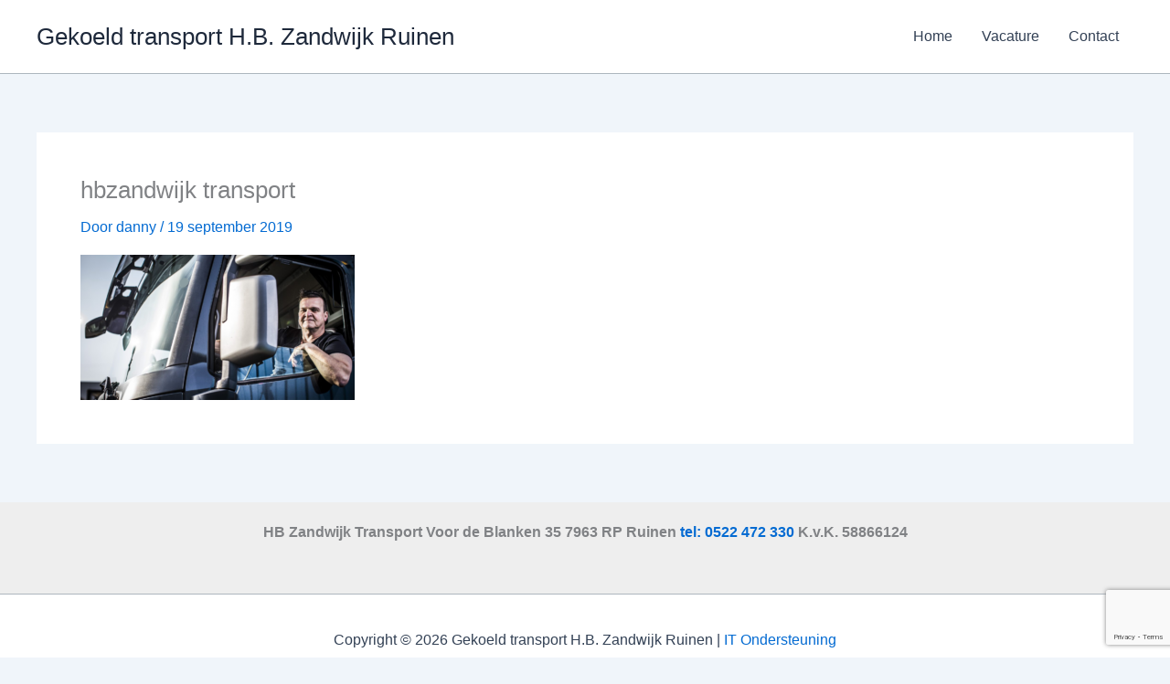

--- FILE ---
content_type: text/html; charset=utf-8
request_url: https://www.google.com/recaptcha/api2/anchor?ar=1&k=6LenV7kUAAAAACdlpZwDM9butjFl3xIhalqIp7Lj&co=aHR0cHM6Ly93d3cuaGJ6YW5kd2lqay5ubDo0NDM.&hl=en&v=PoyoqOPhxBO7pBk68S4YbpHZ&size=invisible&anchor-ms=20000&execute-ms=30000&cb=eqvh2tr3g04
body_size: 48618
content:
<!DOCTYPE HTML><html dir="ltr" lang="en"><head><meta http-equiv="Content-Type" content="text/html; charset=UTF-8">
<meta http-equiv="X-UA-Compatible" content="IE=edge">
<title>reCAPTCHA</title>
<style type="text/css">
/* cyrillic-ext */
@font-face {
  font-family: 'Roboto';
  font-style: normal;
  font-weight: 400;
  font-stretch: 100%;
  src: url(//fonts.gstatic.com/s/roboto/v48/KFO7CnqEu92Fr1ME7kSn66aGLdTylUAMa3GUBHMdazTgWw.woff2) format('woff2');
  unicode-range: U+0460-052F, U+1C80-1C8A, U+20B4, U+2DE0-2DFF, U+A640-A69F, U+FE2E-FE2F;
}
/* cyrillic */
@font-face {
  font-family: 'Roboto';
  font-style: normal;
  font-weight: 400;
  font-stretch: 100%;
  src: url(//fonts.gstatic.com/s/roboto/v48/KFO7CnqEu92Fr1ME7kSn66aGLdTylUAMa3iUBHMdazTgWw.woff2) format('woff2');
  unicode-range: U+0301, U+0400-045F, U+0490-0491, U+04B0-04B1, U+2116;
}
/* greek-ext */
@font-face {
  font-family: 'Roboto';
  font-style: normal;
  font-weight: 400;
  font-stretch: 100%;
  src: url(//fonts.gstatic.com/s/roboto/v48/KFO7CnqEu92Fr1ME7kSn66aGLdTylUAMa3CUBHMdazTgWw.woff2) format('woff2');
  unicode-range: U+1F00-1FFF;
}
/* greek */
@font-face {
  font-family: 'Roboto';
  font-style: normal;
  font-weight: 400;
  font-stretch: 100%;
  src: url(//fonts.gstatic.com/s/roboto/v48/KFO7CnqEu92Fr1ME7kSn66aGLdTylUAMa3-UBHMdazTgWw.woff2) format('woff2');
  unicode-range: U+0370-0377, U+037A-037F, U+0384-038A, U+038C, U+038E-03A1, U+03A3-03FF;
}
/* math */
@font-face {
  font-family: 'Roboto';
  font-style: normal;
  font-weight: 400;
  font-stretch: 100%;
  src: url(//fonts.gstatic.com/s/roboto/v48/KFO7CnqEu92Fr1ME7kSn66aGLdTylUAMawCUBHMdazTgWw.woff2) format('woff2');
  unicode-range: U+0302-0303, U+0305, U+0307-0308, U+0310, U+0312, U+0315, U+031A, U+0326-0327, U+032C, U+032F-0330, U+0332-0333, U+0338, U+033A, U+0346, U+034D, U+0391-03A1, U+03A3-03A9, U+03B1-03C9, U+03D1, U+03D5-03D6, U+03F0-03F1, U+03F4-03F5, U+2016-2017, U+2034-2038, U+203C, U+2040, U+2043, U+2047, U+2050, U+2057, U+205F, U+2070-2071, U+2074-208E, U+2090-209C, U+20D0-20DC, U+20E1, U+20E5-20EF, U+2100-2112, U+2114-2115, U+2117-2121, U+2123-214F, U+2190, U+2192, U+2194-21AE, U+21B0-21E5, U+21F1-21F2, U+21F4-2211, U+2213-2214, U+2216-22FF, U+2308-230B, U+2310, U+2319, U+231C-2321, U+2336-237A, U+237C, U+2395, U+239B-23B7, U+23D0, U+23DC-23E1, U+2474-2475, U+25AF, U+25B3, U+25B7, U+25BD, U+25C1, U+25CA, U+25CC, U+25FB, U+266D-266F, U+27C0-27FF, U+2900-2AFF, U+2B0E-2B11, U+2B30-2B4C, U+2BFE, U+3030, U+FF5B, U+FF5D, U+1D400-1D7FF, U+1EE00-1EEFF;
}
/* symbols */
@font-face {
  font-family: 'Roboto';
  font-style: normal;
  font-weight: 400;
  font-stretch: 100%;
  src: url(//fonts.gstatic.com/s/roboto/v48/KFO7CnqEu92Fr1ME7kSn66aGLdTylUAMaxKUBHMdazTgWw.woff2) format('woff2');
  unicode-range: U+0001-000C, U+000E-001F, U+007F-009F, U+20DD-20E0, U+20E2-20E4, U+2150-218F, U+2190, U+2192, U+2194-2199, U+21AF, U+21E6-21F0, U+21F3, U+2218-2219, U+2299, U+22C4-22C6, U+2300-243F, U+2440-244A, U+2460-24FF, U+25A0-27BF, U+2800-28FF, U+2921-2922, U+2981, U+29BF, U+29EB, U+2B00-2BFF, U+4DC0-4DFF, U+FFF9-FFFB, U+10140-1018E, U+10190-1019C, U+101A0, U+101D0-101FD, U+102E0-102FB, U+10E60-10E7E, U+1D2C0-1D2D3, U+1D2E0-1D37F, U+1F000-1F0FF, U+1F100-1F1AD, U+1F1E6-1F1FF, U+1F30D-1F30F, U+1F315, U+1F31C, U+1F31E, U+1F320-1F32C, U+1F336, U+1F378, U+1F37D, U+1F382, U+1F393-1F39F, U+1F3A7-1F3A8, U+1F3AC-1F3AF, U+1F3C2, U+1F3C4-1F3C6, U+1F3CA-1F3CE, U+1F3D4-1F3E0, U+1F3ED, U+1F3F1-1F3F3, U+1F3F5-1F3F7, U+1F408, U+1F415, U+1F41F, U+1F426, U+1F43F, U+1F441-1F442, U+1F444, U+1F446-1F449, U+1F44C-1F44E, U+1F453, U+1F46A, U+1F47D, U+1F4A3, U+1F4B0, U+1F4B3, U+1F4B9, U+1F4BB, U+1F4BF, U+1F4C8-1F4CB, U+1F4D6, U+1F4DA, U+1F4DF, U+1F4E3-1F4E6, U+1F4EA-1F4ED, U+1F4F7, U+1F4F9-1F4FB, U+1F4FD-1F4FE, U+1F503, U+1F507-1F50B, U+1F50D, U+1F512-1F513, U+1F53E-1F54A, U+1F54F-1F5FA, U+1F610, U+1F650-1F67F, U+1F687, U+1F68D, U+1F691, U+1F694, U+1F698, U+1F6AD, U+1F6B2, U+1F6B9-1F6BA, U+1F6BC, U+1F6C6-1F6CF, U+1F6D3-1F6D7, U+1F6E0-1F6EA, U+1F6F0-1F6F3, U+1F6F7-1F6FC, U+1F700-1F7FF, U+1F800-1F80B, U+1F810-1F847, U+1F850-1F859, U+1F860-1F887, U+1F890-1F8AD, U+1F8B0-1F8BB, U+1F8C0-1F8C1, U+1F900-1F90B, U+1F93B, U+1F946, U+1F984, U+1F996, U+1F9E9, U+1FA00-1FA6F, U+1FA70-1FA7C, U+1FA80-1FA89, U+1FA8F-1FAC6, U+1FACE-1FADC, U+1FADF-1FAE9, U+1FAF0-1FAF8, U+1FB00-1FBFF;
}
/* vietnamese */
@font-face {
  font-family: 'Roboto';
  font-style: normal;
  font-weight: 400;
  font-stretch: 100%;
  src: url(//fonts.gstatic.com/s/roboto/v48/KFO7CnqEu92Fr1ME7kSn66aGLdTylUAMa3OUBHMdazTgWw.woff2) format('woff2');
  unicode-range: U+0102-0103, U+0110-0111, U+0128-0129, U+0168-0169, U+01A0-01A1, U+01AF-01B0, U+0300-0301, U+0303-0304, U+0308-0309, U+0323, U+0329, U+1EA0-1EF9, U+20AB;
}
/* latin-ext */
@font-face {
  font-family: 'Roboto';
  font-style: normal;
  font-weight: 400;
  font-stretch: 100%;
  src: url(//fonts.gstatic.com/s/roboto/v48/KFO7CnqEu92Fr1ME7kSn66aGLdTylUAMa3KUBHMdazTgWw.woff2) format('woff2');
  unicode-range: U+0100-02BA, U+02BD-02C5, U+02C7-02CC, U+02CE-02D7, U+02DD-02FF, U+0304, U+0308, U+0329, U+1D00-1DBF, U+1E00-1E9F, U+1EF2-1EFF, U+2020, U+20A0-20AB, U+20AD-20C0, U+2113, U+2C60-2C7F, U+A720-A7FF;
}
/* latin */
@font-face {
  font-family: 'Roboto';
  font-style: normal;
  font-weight: 400;
  font-stretch: 100%;
  src: url(//fonts.gstatic.com/s/roboto/v48/KFO7CnqEu92Fr1ME7kSn66aGLdTylUAMa3yUBHMdazQ.woff2) format('woff2');
  unicode-range: U+0000-00FF, U+0131, U+0152-0153, U+02BB-02BC, U+02C6, U+02DA, U+02DC, U+0304, U+0308, U+0329, U+2000-206F, U+20AC, U+2122, U+2191, U+2193, U+2212, U+2215, U+FEFF, U+FFFD;
}
/* cyrillic-ext */
@font-face {
  font-family: 'Roboto';
  font-style: normal;
  font-weight: 500;
  font-stretch: 100%;
  src: url(//fonts.gstatic.com/s/roboto/v48/KFO7CnqEu92Fr1ME7kSn66aGLdTylUAMa3GUBHMdazTgWw.woff2) format('woff2');
  unicode-range: U+0460-052F, U+1C80-1C8A, U+20B4, U+2DE0-2DFF, U+A640-A69F, U+FE2E-FE2F;
}
/* cyrillic */
@font-face {
  font-family: 'Roboto';
  font-style: normal;
  font-weight: 500;
  font-stretch: 100%;
  src: url(//fonts.gstatic.com/s/roboto/v48/KFO7CnqEu92Fr1ME7kSn66aGLdTylUAMa3iUBHMdazTgWw.woff2) format('woff2');
  unicode-range: U+0301, U+0400-045F, U+0490-0491, U+04B0-04B1, U+2116;
}
/* greek-ext */
@font-face {
  font-family: 'Roboto';
  font-style: normal;
  font-weight: 500;
  font-stretch: 100%;
  src: url(//fonts.gstatic.com/s/roboto/v48/KFO7CnqEu92Fr1ME7kSn66aGLdTylUAMa3CUBHMdazTgWw.woff2) format('woff2');
  unicode-range: U+1F00-1FFF;
}
/* greek */
@font-face {
  font-family: 'Roboto';
  font-style: normal;
  font-weight: 500;
  font-stretch: 100%;
  src: url(//fonts.gstatic.com/s/roboto/v48/KFO7CnqEu92Fr1ME7kSn66aGLdTylUAMa3-UBHMdazTgWw.woff2) format('woff2');
  unicode-range: U+0370-0377, U+037A-037F, U+0384-038A, U+038C, U+038E-03A1, U+03A3-03FF;
}
/* math */
@font-face {
  font-family: 'Roboto';
  font-style: normal;
  font-weight: 500;
  font-stretch: 100%;
  src: url(//fonts.gstatic.com/s/roboto/v48/KFO7CnqEu92Fr1ME7kSn66aGLdTylUAMawCUBHMdazTgWw.woff2) format('woff2');
  unicode-range: U+0302-0303, U+0305, U+0307-0308, U+0310, U+0312, U+0315, U+031A, U+0326-0327, U+032C, U+032F-0330, U+0332-0333, U+0338, U+033A, U+0346, U+034D, U+0391-03A1, U+03A3-03A9, U+03B1-03C9, U+03D1, U+03D5-03D6, U+03F0-03F1, U+03F4-03F5, U+2016-2017, U+2034-2038, U+203C, U+2040, U+2043, U+2047, U+2050, U+2057, U+205F, U+2070-2071, U+2074-208E, U+2090-209C, U+20D0-20DC, U+20E1, U+20E5-20EF, U+2100-2112, U+2114-2115, U+2117-2121, U+2123-214F, U+2190, U+2192, U+2194-21AE, U+21B0-21E5, U+21F1-21F2, U+21F4-2211, U+2213-2214, U+2216-22FF, U+2308-230B, U+2310, U+2319, U+231C-2321, U+2336-237A, U+237C, U+2395, U+239B-23B7, U+23D0, U+23DC-23E1, U+2474-2475, U+25AF, U+25B3, U+25B7, U+25BD, U+25C1, U+25CA, U+25CC, U+25FB, U+266D-266F, U+27C0-27FF, U+2900-2AFF, U+2B0E-2B11, U+2B30-2B4C, U+2BFE, U+3030, U+FF5B, U+FF5D, U+1D400-1D7FF, U+1EE00-1EEFF;
}
/* symbols */
@font-face {
  font-family: 'Roboto';
  font-style: normal;
  font-weight: 500;
  font-stretch: 100%;
  src: url(//fonts.gstatic.com/s/roboto/v48/KFO7CnqEu92Fr1ME7kSn66aGLdTylUAMaxKUBHMdazTgWw.woff2) format('woff2');
  unicode-range: U+0001-000C, U+000E-001F, U+007F-009F, U+20DD-20E0, U+20E2-20E4, U+2150-218F, U+2190, U+2192, U+2194-2199, U+21AF, U+21E6-21F0, U+21F3, U+2218-2219, U+2299, U+22C4-22C6, U+2300-243F, U+2440-244A, U+2460-24FF, U+25A0-27BF, U+2800-28FF, U+2921-2922, U+2981, U+29BF, U+29EB, U+2B00-2BFF, U+4DC0-4DFF, U+FFF9-FFFB, U+10140-1018E, U+10190-1019C, U+101A0, U+101D0-101FD, U+102E0-102FB, U+10E60-10E7E, U+1D2C0-1D2D3, U+1D2E0-1D37F, U+1F000-1F0FF, U+1F100-1F1AD, U+1F1E6-1F1FF, U+1F30D-1F30F, U+1F315, U+1F31C, U+1F31E, U+1F320-1F32C, U+1F336, U+1F378, U+1F37D, U+1F382, U+1F393-1F39F, U+1F3A7-1F3A8, U+1F3AC-1F3AF, U+1F3C2, U+1F3C4-1F3C6, U+1F3CA-1F3CE, U+1F3D4-1F3E0, U+1F3ED, U+1F3F1-1F3F3, U+1F3F5-1F3F7, U+1F408, U+1F415, U+1F41F, U+1F426, U+1F43F, U+1F441-1F442, U+1F444, U+1F446-1F449, U+1F44C-1F44E, U+1F453, U+1F46A, U+1F47D, U+1F4A3, U+1F4B0, U+1F4B3, U+1F4B9, U+1F4BB, U+1F4BF, U+1F4C8-1F4CB, U+1F4D6, U+1F4DA, U+1F4DF, U+1F4E3-1F4E6, U+1F4EA-1F4ED, U+1F4F7, U+1F4F9-1F4FB, U+1F4FD-1F4FE, U+1F503, U+1F507-1F50B, U+1F50D, U+1F512-1F513, U+1F53E-1F54A, U+1F54F-1F5FA, U+1F610, U+1F650-1F67F, U+1F687, U+1F68D, U+1F691, U+1F694, U+1F698, U+1F6AD, U+1F6B2, U+1F6B9-1F6BA, U+1F6BC, U+1F6C6-1F6CF, U+1F6D3-1F6D7, U+1F6E0-1F6EA, U+1F6F0-1F6F3, U+1F6F7-1F6FC, U+1F700-1F7FF, U+1F800-1F80B, U+1F810-1F847, U+1F850-1F859, U+1F860-1F887, U+1F890-1F8AD, U+1F8B0-1F8BB, U+1F8C0-1F8C1, U+1F900-1F90B, U+1F93B, U+1F946, U+1F984, U+1F996, U+1F9E9, U+1FA00-1FA6F, U+1FA70-1FA7C, U+1FA80-1FA89, U+1FA8F-1FAC6, U+1FACE-1FADC, U+1FADF-1FAE9, U+1FAF0-1FAF8, U+1FB00-1FBFF;
}
/* vietnamese */
@font-face {
  font-family: 'Roboto';
  font-style: normal;
  font-weight: 500;
  font-stretch: 100%;
  src: url(//fonts.gstatic.com/s/roboto/v48/KFO7CnqEu92Fr1ME7kSn66aGLdTylUAMa3OUBHMdazTgWw.woff2) format('woff2');
  unicode-range: U+0102-0103, U+0110-0111, U+0128-0129, U+0168-0169, U+01A0-01A1, U+01AF-01B0, U+0300-0301, U+0303-0304, U+0308-0309, U+0323, U+0329, U+1EA0-1EF9, U+20AB;
}
/* latin-ext */
@font-face {
  font-family: 'Roboto';
  font-style: normal;
  font-weight: 500;
  font-stretch: 100%;
  src: url(//fonts.gstatic.com/s/roboto/v48/KFO7CnqEu92Fr1ME7kSn66aGLdTylUAMa3KUBHMdazTgWw.woff2) format('woff2');
  unicode-range: U+0100-02BA, U+02BD-02C5, U+02C7-02CC, U+02CE-02D7, U+02DD-02FF, U+0304, U+0308, U+0329, U+1D00-1DBF, U+1E00-1E9F, U+1EF2-1EFF, U+2020, U+20A0-20AB, U+20AD-20C0, U+2113, U+2C60-2C7F, U+A720-A7FF;
}
/* latin */
@font-face {
  font-family: 'Roboto';
  font-style: normal;
  font-weight: 500;
  font-stretch: 100%;
  src: url(//fonts.gstatic.com/s/roboto/v48/KFO7CnqEu92Fr1ME7kSn66aGLdTylUAMa3yUBHMdazQ.woff2) format('woff2');
  unicode-range: U+0000-00FF, U+0131, U+0152-0153, U+02BB-02BC, U+02C6, U+02DA, U+02DC, U+0304, U+0308, U+0329, U+2000-206F, U+20AC, U+2122, U+2191, U+2193, U+2212, U+2215, U+FEFF, U+FFFD;
}
/* cyrillic-ext */
@font-face {
  font-family: 'Roboto';
  font-style: normal;
  font-weight: 900;
  font-stretch: 100%;
  src: url(//fonts.gstatic.com/s/roboto/v48/KFO7CnqEu92Fr1ME7kSn66aGLdTylUAMa3GUBHMdazTgWw.woff2) format('woff2');
  unicode-range: U+0460-052F, U+1C80-1C8A, U+20B4, U+2DE0-2DFF, U+A640-A69F, U+FE2E-FE2F;
}
/* cyrillic */
@font-face {
  font-family: 'Roboto';
  font-style: normal;
  font-weight: 900;
  font-stretch: 100%;
  src: url(//fonts.gstatic.com/s/roboto/v48/KFO7CnqEu92Fr1ME7kSn66aGLdTylUAMa3iUBHMdazTgWw.woff2) format('woff2');
  unicode-range: U+0301, U+0400-045F, U+0490-0491, U+04B0-04B1, U+2116;
}
/* greek-ext */
@font-face {
  font-family: 'Roboto';
  font-style: normal;
  font-weight: 900;
  font-stretch: 100%;
  src: url(//fonts.gstatic.com/s/roboto/v48/KFO7CnqEu92Fr1ME7kSn66aGLdTylUAMa3CUBHMdazTgWw.woff2) format('woff2');
  unicode-range: U+1F00-1FFF;
}
/* greek */
@font-face {
  font-family: 'Roboto';
  font-style: normal;
  font-weight: 900;
  font-stretch: 100%;
  src: url(//fonts.gstatic.com/s/roboto/v48/KFO7CnqEu92Fr1ME7kSn66aGLdTylUAMa3-UBHMdazTgWw.woff2) format('woff2');
  unicode-range: U+0370-0377, U+037A-037F, U+0384-038A, U+038C, U+038E-03A1, U+03A3-03FF;
}
/* math */
@font-face {
  font-family: 'Roboto';
  font-style: normal;
  font-weight: 900;
  font-stretch: 100%;
  src: url(//fonts.gstatic.com/s/roboto/v48/KFO7CnqEu92Fr1ME7kSn66aGLdTylUAMawCUBHMdazTgWw.woff2) format('woff2');
  unicode-range: U+0302-0303, U+0305, U+0307-0308, U+0310, U+0312, U+0315, U+031A, U+0326-0327, U+032C, U+032F-0330, U+0332-0333, U+0338, U+033A, U+0346, U+034D, U+0391-03A1, U+03A3-03A9, U+03B1-03C9, U+03D1, U+03D5-03D6, U+03F0-03F1, U+03F4-03F5, U+2016-2017, U+2034-2038, U+203C, U+2040, U+2043, U+2047, U+2050, U+2057, U+205F, U+2070-2071, U+2074-208E, U+2090-209C, U+20D0-20DC, U+20E1, U+20E5-20EF, U+2100-2112, U+2114-2115, U+2117-2121, U+2123-214F, U+2190, U+2192, U+2194-21AE, U+21B0-21E5, U+21F1-21F2, U+21F4-2211, U+2213-2214, U+2216-22FF, U+2308-230B, U+2310, U+2319, U+231C-2321, U+2336-237A, U+237C, U+2395, U+239B-23B7, U+23D0, U+23DC-23E1, U+2474-2475, U+25AF, U+25B3, U+25B7, U+25BD, U+25C1, U+25CA, U+25CC, U+25FB, U+266D-266F, U+27C0-27FF, U+2900-2AFF, U+2B0E-2B11, U+2B30-2B4C, U+2BFE, U+3030, U+FF5B, U+FF5D, U+1D400-1D7FF, U+1EE00-1EEFF;
}
/* symbols */
@font-face {
  font-family: 'Roboto';
  font-style: normal;
  font-weight: 900;
  font-stretch: 100%;
  src: url(//fonts.gstatic.com/s/roboto/v48/KFO7CnqEu92Fr1ME7kSn66aGLdTylUAMaxKUBHMdazTgWw.woff2) format('woff2');
  unicode-range: U+0001-000C, U+000E-001F, U+007F-009F, U+20DD-20E0, U+20E2-20E4, U+2150-218F, U+2190, U+2192, U+2194-2199, U+21AF, U+21E6-21F0, U+21F3, U+2218-2219, U+2299, U+22C4-22C6, U+2300-243F, U+2440-244A, U+2460-24FF, U+25A0-27BF, U+2800-28FF, U+2921-2922, U+2981, U+29BF, U+29EB, U+2B00-2BFF, U+4DC0-4DFF, U+FFF9-FFFB, U+10140-1018E, U+10190-1019C, U+101A0, U+101D0-101FD, U+102E0-102FB, U+10E60-10E7E, U+1D2C0-1D2D3, U+1D2E0-1D37F, U+1F000-1F0FF, U+1F100-1F1AD, U+1F1E6-1F1FF, U+1F30D-1F30F, U+1F315, U+1F31C, U+1F31E, U+1F320-1F32C, U+1F336, U+1F378, U+1F37D, U+1F382, U+1F393-1F39F, U+1F3A7-1F3A8, U+1F3AC-1F3AF, U+1F3C2, U+1F3C4-1F3C6, U+1F3CA-1F3CE, U+1F3D4-1F3E0, U+1F3ED, U+1F3F1-1F3F3, U+1F3F5-1F3F7, U+1F408, U+1F415, U+1F41F, U+1F426, U+1F43F, U+1F441-1F442, U+1F444, U+1F446-1F449, U+1F44C-1F44E, U+1F453, U+1F46A, U+1F47D, U+1F4A3, U+1F4B0, U+1F4B3, U+1F4B9, U+1F4BB, U+1F4BF, U+1F4C8-1F4CB, U+1F4D6, U+1F4DA, U+1F4DF, U+1F4E3-1F4E6, U+1F4EA-1F4ED, U+1F4F7, U+1F4F9-1F4FB, U+1F4FD-1F4FE, U+1F503, U+1F507-1F50B, U+1F50D, U+1F512-1F513, U+1F53E-1F54A, U+1F54F-1F5FA, U+1F610, U+1F650-1F67F, U+1F687, U+1F68D, U+1F691, U+1F694, U+1F698, U+1F6AD, U+1F6B2, U+1F6B9-1F6BA, U+1F6BC, U+1F6C6-1F6CF, U+1F6D3-1F6D7, U+1F6E0-1F6EA, U+1F6F0-1F6F3, U+1F6F7-1F6FC, U+1F700-1F7FF, U+1F800-1F80B, U+1F810-1F847, U+1F850-1F859, U+1F860-1F887, U+1F890-1F8AD, U+1F8B0-1F8BB, U+1F8C0-1F8C1, U+1F900-1F90B, U+1F93B, U+1F946, U+1F984, U+1F996, U+1F9E9, U+1FA00-1FA6F, U+1FA70-1FA7C, U+1FA80-1FA89, U+1FA8F-1FAC6, U+1FACE-1FADC, U+1FADF-1FAE9, U+1FAF0-1FAF8, U+1FB00-1FBFF;
}
/* vietnamese */
@font-face {
  font-family: 'Roboto';
  font-style: normal;
  font-weight: 900;
  font-stretch: 100%;
  src: url(//fonts.gstatic.com/s/roboto/v48/KFO7CnqEu92Fr1ME7kSn66aGLdTylUAMa3OUBHMdazTgWw.woff2) format('woff2');
  unicode-range: U+0102-0103, U+0110-0111, U+0128-0129, U+0168-0169, U+01A0-01A1, U+01AF-01B0, U+0300-0301, U+0303-0304, U+0308-0309, U+0323, U+0329, U+1EA0-1EF9, U+20AB;
}
/* latin-ext */
@font-face {
  font-family: 'Roboto';
  font-style: normal;
  font-weight: 900;
  font-stretch: 100%;
  src: url(//fonts.gstatic.com/s/roboto/v48/KFO7CnqEu92Fr1ME7kSn66aGLdTylUAMa3KUBHMdazTgWw.woff2) format('woff2');
  unicode-range: U+0100-02BA, U+02BD-02C5, U+02C7-02CC, U+02CE-02D7, U+02DD-02FF, U+0304, U+0308, U+0329, U+1D00-1DBF, U+1E00-1E9F, U+1EF2-1EFF, U+2020, U+20A0-20AB, U+20AD-20C0, U+2113, U+2C60-2C7F, U+A720-A7FF;
}
/* latin */
@font-face {
  font-family: 'Roboto';
  font-style: normal;
  font-weight: 900;
  font-stretch: 100%;
  src: url(//fonts.gstatic.com/s/roboto/v48/KFO7CnqEu92Fr1ME7kSn66aGLdTylUAMa3yUBHMdazQ.woff2) format('woff2');
  unicode-range: U+0000-00FF, U+0131, U+0152-0153, U+02BB-02BC, U+02C6, U+02DA, U+02DC, U+0304, U+0308, U+0329, U+2000-206F, U+20AC, U+2122, U+2191, U+2193, U+2212, U+2215, U+FEFF, U+FFFD;
}

</style>
<link rel="stylesheet" type="text/css" href="https://www.gstatic.com/recaptcha/releases/PoyoqOPhxBO7pBk68S4YbpHZ/styles__ltr.css">
<script nonce="0SQovSveD99VS-9q8efywQ" type="text/javascript">window['__recaptcha_api'] = 'https://www.google.com/recaptcha/api2/';</script>
<script type="text/javascript" src="https://www.gstatic.com/recaptcha/releases/PoyoqOPhxBO7pBk68S4YbpHZ/recaptcha__en.js" nonce="0SQovSveD99VS-9q8efywQ">
      
    </script></head>
<body><div id="rc-anchor-alert" class="rc-anchor-alert"></div>
<input type="hidden" id="recaptcha-token" value="[base64]">
<script type="text/javascript" nonce="0SQovSveD99VS-9q8efywQ">
      recaptcha.anchor.Main.init("[\x22ainput\x22,[\x22bgdata\x22,\x22\x22,\[base64]/[base64]/[base64]/[base64]/[base64]/UltsKytdPUU6KEU8MjA0OD9SW2wrK109RT4+NnwxOTI6KChFJjY0NTEyKT09NTUyOTYmJk0rMTxjLmxlbmd0aCYmKGMuY2hhckNvZGVBdChNKzEpJjY0NTEyKT09NTYzMjA/[base64]/[base64]/[base64]/[base64]/[base64]/[base64]/[base64]\x22,\[base64]\\u003d\\u003d\x22,\x22AcOiJzAcCGUnQMOvOQYUagPDtntRw5lUXz1fTcOMeX3Cs2R3w6B7w4JPaHpVw4DCgMKgWG5owplaw4Vxw4LDqBPDvVvDvcK4ZgrCpU/Ck8OyKcKIw5IGRMKRHRPDuMKOw4HDkk/DtGXDp2sqwrrCm3jDksOXb8O3UidvF03CqsKDwpRcw6psw69Yw4zDtsKYYsKyfsKjwoNieylkS8O2cmIowqMiHlAJwogtwrJkcxcABSB7wqXDth/Dq2jDq8Olwoggw4nCow7DmsOtbGvDpU5rwpbCvjVqYS3DizdZw7jDtn0swpfCtcO8w4vDow/ChQjCm3RSXAQ4w6/CgSYTwrPCj8O/[base64]/DnQLCvsO5PzPDq3DCoBTDqA/CjsOOLcOOAcOCw6rCpMKAbzDCvsO4w7ABbn/[base64]/[base64]/CqcK7w4R9wrsHOsKVB3fCtMK7w5/Cp8OlwpQFOsKWcynCnsKUwonDuXhFBcKAIgzDlmbCtcOMCTwVw7B7PsOKwr/[base64]/DjsKgwoUswrdJwqTCm2IuZl7ClMKqwr7CocO6wrnCoAwKNn5dw5U3w6TCl1JxMm7CtiPDoMOqw7LDpgbCqMOeWEvCusKbaS3CmMOnw4MPUsOAw7DCtEzDucOJGsK4Q8Ohwq3DuX/DgsKnaMOrw57DrhVfwpNdWMOLwpbDkV5+wqoYwpDCj3LDmBQ8wpHCo0HDpyw0G8KVPDbCiUx1JsKXHmpnMMK2IMKofhfCoy7DocOmam9yw4xcwpo3O8K0w5PDtcOeQy7CuMOjw5w0w4c1wqxTcy/CgcOhwogiwr/DjAvChyHCpcKpYsKXHhVUaQRlw7TDkTkZw7jDn8K5wq7DgjxuB3DCgMOFHsKTwrMEbVIxe8KMKsOhKw9af2jDlsO4cwdWwrZkwqAMF8Krw6/DsMO8TMOwwpkEbsOnw7/CkGTDmD1HFXlXNcOQw70Owphdd1Ycw5/CuEjDlMOaccOAHRfDjcKkw40iw68SXMOwMS/[base64]/S8OQbMKwFcKnwpfDhgzDt8O0w5caFMKrVcOkHGIuV8Ogw7nClMK5w7AFwq3DuSbCgsOfEXTDh8KEIABkwpDDjMOdw7pEwpvCmBDDnMO8w7hKwrnDrMKgF8K7w7wkdWYbVkPChMK7CMKpw6rCsG3DocOQwq/CpcKawr3DhTA9BT7CkQ7Cr1EZGCRbwq4jesK2O3F8w7fCiBnDjlXCrcKEKsKbwpQFdcOewqXCr2DDiAoOw5rCtsKXQF8zwpTClH1kUcK6KF3DpcOBEcOlwqklwqUowqoXw6TDqBTCvsKXw4UOw6vCosKew6N/fRrCuCjCj8OWw7dzw5vCnX7Co8OjwobCkzJ7dMK2wrJVw5k4w5ZaT3PDtVF1WwbCmMOywo3CnU9fwogMw7AqwoPCg8OVX8K/B1DDvsOZw6PDl8OcBcKORRLDoxBqXsKpM0ROw6vDhnLDjsO9wqhMIzAsw5ADw4TChMO+wpXDrcKXw5oCDMO9w6trwqfDpMOUEsKOwpItYXzCuj/Cg8OMwpnDpwItwrxFRsOiwoPDpsKRH8Ocw4Z/[base64]/DksKKEsKjw7LClMOzwp8kRjrDnHnDpEo1w59nLMKVwqF0dsOFw6grXcKgGcOnwroFw6R6eTjCl8K0TAjDnSjChDTCrMKdB8Ocwpw0wq/DoiJTFD0Aw6Nlw7YERMKrL0nDjCJbRG3CtsKVwrthUsKOa8K7wpIjVsO+w79GN2UAwr7DvcOfCQbDq8Kdwo3DusKnDDJ7w6M8IBkoKz/DkBdBSVtVwozDgBI+eEBZSMOZwqvDiMKHwqfCuH19Cn3DkMKSJMOEKsOHw5PCgmMWw6I6Z1PDmHsPwozCgzghw6jDli7Cn8OIfsK/[base64]/Cs3NswqrDsXE/HkLCghUSw5tfw4bDrR9FwphtNQPCv8Kwwp/CtlrDpsOCw7AoSsK6SMKZVgg5wqLDuCjCtcKdeBJjejkZTgLCpVsEQ1F7w5wAWQEhQsKKwqwcwp/CnsOVwoHDrsO7KxkfwoXCt8O0FR4dw5fDrHEIaMKgBmJpXRHCqsOmw4vCusKCRcOdN1IBwpNfS0bCs8OtWUDClcO6G8OyQG/ClcKLMhMcCcOkXG3Dp8OgZMKRwqrCpCFPw5DCoEIiKcOFDcOmTXM+wrTDmR5cw7EgNDEvGFQnOsKnNUwaw4wzw7jDsj4KRFfCgzDCl8OmcXgCwpNCwohfbMOeL3gnw7/[base64]/Cu8OYHh/DsMOcwrTDlsOuwq/DhBTDq8Kyw4HCnU5dHEcQe2MyTMO3ZkEgMVl0JhPDoyvDgEspw7rDrxYpHMO/[base64]/DsjrDi8Klwp7CvQnCkizCucOlYsKQecKpwpg2wrMKC8KTwqMKRsOrwqIpw4bDswfDlkxMRADDjwkgAMKhwrjDn8OgXUzCjXppwrVmw6tqwobCjUhVYlnDi8KQw5Ehwr3CosOzw79eEGBhwojCo8OrwrTDssKZwr8CRsKLw4/DusKtUcOICMOAFChCLcOfw5fCuAcHwpjDv1Yrw71Xw4zDrGVNY8KeJsKXQMOTRMOKw5gFV8OPBSHDlMOLNMK9wos2XEDDisKewrTDrC3DkU1Xci4vRGkIwojCvEjCsxbCqcOkcG/Csx/[base64]/CmgfDmMOrXB01TcOTTmE2bEDDpGovTSHCiXtZMsOwwpwzJToURw3DvcKZL3F8wqLDoBvDlcKuw641JWfCi8O4fXTDtRQzeMK/RkAaw4DDpmnDi8KUw654w78ZM8OKLnjCq8Krw5heU2fCnsK4TiHCl8KacsK5w43CsA8jwqfCmGp5w4oXEcOcE0/Cqk/[base64]/[base64]/Cjg3DgTYVw4NewpXCscKYwqBAUcKmJ8ObeMO8w7xpwoTCkhgNPMKER8K5w6/Cu8Oywq/Cv8KbWMKVw6fCu8Ojw43CqsK1w4VOw5ZNXQUlPcKtwoLDvMOyGBFjE0EDwpwiBWbDq8OYPMOCw5fChsOwwrrDncOHAMOVIwTDv8KpOsOGRz/DgMKBwoVlwrnDg8ORw6TDr0jCk0rDvcK+awfDuXzDp19hwo/ClsOnw4QTwqzCnMKvSsKiwoXCt8OWwq5qWMKGw6/DoBDDuGjDsC3DmDLDssOBccKdw4DDqMODwrvDpsO9w6zDrHXCicO3OMOaUkPCksKvAcKKw5UIJ29QF8OSdsKIXQoPJ2vDrsKYw5zCm8OVwok3wpwJOi3DqyfDn07Cq8KtwobDgHY6w75jCAIVw6TCqB/[base64]/[base64]/CsGs/w4RYw6pQOxnDoMKAVggzVCBMw4TCugRXwpPCi8KzZQfCicK0w53DqxbDhH/CmcKmwqrCu8Krwp8NMsO6wpbDlmHCvUTCil7CrjtRwoRow6zDlSrDjBxkWsKrScKJwopFw5BsIQbCmTBKwo9PDcKKPA9Kw4kgwrJJwqFhw67DjsOWw7zDtMKSwo49w5ciwpXDu8KBYhDCjsOtNsOvw65tSMK/[base64]/[base64]/[base64]/wrQ3w43DtCjCkMO1dsOLwrrCu1LCjsOgw4oyV2A1w6xtwq7CmifCrjXDlBI5V8OBMcKIw41SIMKQw7gnZUfDp2FGwpHDrg/Dvn50VjzCmsODHcOjAcKgw74yw5ReRMOaNHIHwq3DmsOMw6fCtMOCaG4GE8K6S8K0w7nCjMOFG8KnYMKFwoocK8OeQMO4dsOsE8KSa8OJwoDDrThrwrR/cMK2SHkZH8OfwoPDljTCsSx5wqvCgHvCnMKdw6zDjC3ChcKQwoPDs8KTdcOTCQ/CjcOFK8K/[base64]/YMOmw78+w4/Cr8K+EcK8F2bCusKrw5bDr8OBccOhJcOiw59EwqYeEWM3wqnClsOsw4XCqGrDn8Ofw4clw7TCrzTDnyhpJcKWwq3CkixCDUnCt3QMMsKbCMKfAcKWN1XDqRNMwrTCpMOQEVTCg2YzcsOJD8Kewq0/bX3DmC8UwqrCjxZlwpvDqDA5UsOucMK7QyDCs8Onwo7DkQ7DoXARKcO6w7/[base64]/DvF4RGil1wptaw5fCjwU/[base64]/CscKWNcKmwp/[base64]/CmsOtw4zDvAHDuyl4wpEOSMKewqw8w4PCuMOHFhzCgcOPw5stZhtWw40mfQ5Kw4Q4c8Odwp3ChsO6ZXdoHwDDhMOdw4HDtFbDrsOYcsK2AFnDnsKYEHbDrwBjKwtRGMK+w67DjsOywqvCpztBHMKlHw3CkWM+w5Zrw7/DicONVxtfZ8KeTsOOXy/[base64]/w6PDkzZfwokKwoJoUMO8MAYNw6bClsOOH1LCmsKgw6Rqw6wNwqBEbwDDsn7DhC7DggkucDVzbMOgIsKsw4lRKyXDq8Osw53DqsK6TV/DiizDlMOLEsO6YQXDg8K8wp5Vwrg5w7bDnDUWw6rCmBfCoMOxwrFSKkBYw5EvwrLDi8O5fCXDsB7CtcKzdsO0UGhnwoTDvj/DnR0NX8Omw4pBWcO3ZhY7wrAwUcK5T8K5QcKEDVxjw58YwqPDusKlwrLDocK9w7NfwonDrMOPS8OVRsKUGCDDpjrDrE3CqisGwqzDjcKNwpIvwofDuMOZEMOIw7VpwprCo8O/w5HDoMKAw4fDvETCinfDvWFJd8OBCMOfKQNNwpAPwrVPwqvDj8OiKFrDq1lcHMKsGiHDi0MrJsOXw5rCsMOBwo/Dj8O/SXLCusKPw5cXwpPDlwXDr2wSwr3Drixmwo/CvcK6f8K9w4zCjMK5CxJjwprCvENiPcO0w4pRW8O6w5M2Y11JPsOzf8K6ZVDDmjguwo9ww4DDt8OIwrcCS8KlwpnCjsOHwqfDnkDDvH1GworClsK8wrvDqMOFRMKVwqgJJ1lgXcOcw4/[base64]/DsxbDrjcFw4kiAGvDj3kfwrTCs0HDnzPCjMOiw5/DisK8BcOHwqltwr0sK0Z1RlBew6Rvw5jDvgnDo8Oawo7CssKbwovDhcKbcQlbFCEBNEZ6XD3DmsKWwo8Iw4NTY8KmWsOSw4XCk8KmHMK5wpPCim8CMcKdEmXCi10Kw4DDiT7CqnkfRMObw6Esw5TCvhJeNBHClcKFw4gVCMKqw7vDscOjXMONwpI9Uj/CmXPDgRRMw4vCr1pPRMK+G37CqF9Fw6Vga8K8OsKyAcKMWHRYwrAswq1Uw6okw7hWw5/DjhUHXl4AEcKIw5hdMsOFwr7Dl8OIHcKbw4bDmE5GH8OOacKhAFjCtDdyw5RDw63DoWZ6ZCRhw6/[base64]/Crj13WcOJB8OdwpTDuMO1wqwewpRpTl1NEMOswqgZKcOBVDDCosK1bGLDsypddF1EN3jDrsK4woYPFj/[base64]/XMKYRMKeXsKBWsOVcTzDth8wwpvDqcOqwoPCjHNgSMKZUnAOXsOHw4ohwp9kG0HDjE5/w5tsw6rCmMKLwqotFcO1w7zCrMOtITzCj8Khw4JPw4kUw4pDDsKAw4Uww5ZLBivDnTzCjcOOw7UPw4gVw7nCocKEeMK1DhfCpcOEQ8Klfn3CqsO2VRfDiH92WDDDtSrDnlEYYcObFMK4wr7Dj8KHZcK1wr8Iw6sFRzUSwpJiw7/CtsOtIMKKw5InwoptMsKBw6TDmcOgwqxQPsKMw7lwwozCvEbDtcOow4jChMK9w6R0LcKke8ODwq7Coz3Cq8KYwpcSClEAX0DCksKjbFp0NcOdQzTCjsO/wqXCqAITwo/[base64]/wrNUdcKfSRkuworDs2vDnsKsQ8Ouw5Y2TsO6WMK5w5Naw7EYwrjCgsKMaifDpD7CoTsIwrHCtmnCm8OXUMOrwqs5V8KwNAhmw58cYMOJOz4aYXpEwqjCucKvw6nDhyMnWcKFwoh7Pk/DqB08WMONUsKMwotewpdpw4N7wozDnMK7CsO9UcKcwoLDi2bDjXYYw6zCvcK0L8O8UcOlf8OmTcOsAMKdSsOmAixdasOGKB43Tl0zwqdJNMObw4/CgMOswprDgHPDmi/[base64]/wrh+Vn4Fw63DuyvCpMOzb0jCvG/[base64]/CsK/wppGJsKuH085wo3DhAMVbxwNAz3Du2rDvT9pfyLCgcO7w6M1LsK0JRhKw49sA8OZwq94w77CsBcWdcObwrJVa8Oqwo8rRUN5w6YywqA1wrXCkcKIw6TDiDVQwpIaw6zDpFg2QcOzwq50UMKbZk3DvBbDjFlGWMKKHk/Dn103G8KNJMOew7PCrzHDjkUrwoc8woltw6VSw5/Dr8ODwrzDvsO7T0TDuzh3AEMVV0Eiwpx/wpYKwqpZw4xeGwDCpAXCjMKpwoQGw6R9w4zDgWEQw5PDtyzDhsKVw7fCn1TDoAvCmcONBw9ILMOQw7FcwrfCtcO4wqccwr88w6kxW8OjwpvDucKVU1DClsOww7cfwp/Dijwkw7jDkMO+AFkiQT/ChRFtWMO5e2zCocKOwo/CuAXCn8OYw4LCtcKvwpo0TMKJcsK+I8OEwr/[base64]/IxzDiy9RF8KtcsOWdCDDqsOlwp5WDcKmJiN/w7M9w7fDv8ObBSfDrWLDr8KtGUwgw7/CjcKBw7rDgMOowpfDrGcCwo/DmDnCo8O/[base64]/CjVUnwpbDqsOUwpvChsK4w4TClMKFwrw5w4PCu8KQI8K8wqXCliVew7kPfXXCnsKUw5/CkcKmJMOBf3rDu8O5dznDk13DmMK4w6A2F8K7w4TDhHTCr8KFaFlhP8K8VsOdwpzDmMKkwqMKwpzDqkwBw6rCqMKlw61ZH8OQfMOuZxDCvcKAP8K+woJcaxsmWcKUw4NGwr1nJ8K7LcOiw4HCgA3Cg8KPEsO8TH/[base64]/Cv0V9wrvDpMOkQToJTQNQw5JqwpHCl8OYw6vCmQzDrsOyD8OmwpLCpR7DkmrDnyJDYMOsdSzDgMOtXsOLwpQJw6DChDnDisKTwpxmw4pDwqDCnEdxSMK9OVIqwqxIw5YQwqHDqlQrdsOAw5NNwrLCh8Knw5rCjw5/D3bDj8KfwoIsw5/Cqi5nBsKgA8KEw6hkw7EGajvDp8O4wo3DsjBDwoHCpUwqw4nDlkMgwoPDtkdMwr1UNCvDrX3Di8KDwpTCo8KawrcJw6DCqMKEAEfDg8OUVsKXwrVlwqkWw4PCiwAHwr4bwozDii9CwrLDj8O0wqoaeSPDt2YQw4nCkE/CiV3Cr8OdOMK0fsKrwr/CvsKEwq/CvsKZJcKywrHDmMKqwq1Dw7tcdCACSU8aesOTRgXDhsK+cMKEw7h7SytdwoN2JMK/HcOTRcKyw5U6wqVqAMOKwpdEOcKcw78nw5cvZcKsQ8OoKMOYFWpcwo/CsXbDhMKbwrHCgcKoVMKqCEY5Ak8UMUIVwodGBmPDqcOdwpBJC0ccw7oCLUHCjcOCwpjCvy/[base64]/KhN/QsOMw448wpfDq8KTw7TDk23DkcOxEn4kZMKfbDIcXhAUfDPDkgU5w5XClzEOIMOKMcOxw5vDgnXCgDEww5I7EsOILy4twrY6GgXCicKtw580wpJnUQfDri0lLMKsw6tjWsO7K0/CvMO7wobDqSfDrsKcwplTwqRfXsO6SMKzw4vDqcKRRDfCqsOtw6XCj8OkNyDCpXTDuHVfwr8Mw7DChsO9cW7DlCvChMO0KS/DmMOYwoRDKMO+w5c5w4oGGRARTsKQLTvCt8Oxw7l2w5jCp8KPw6EWKS7DpmnCpT5xw70Fwo4fEQQgwoIOdy/DhzQNw6HDmsKUUhUKwqNqw493wpXDshzDmmnCoMOuw4jDssK8AQ5CaMKRwrfDpCnDpA0hJMOTFcOsw5cRHsK/[base64]/DpsOswqE3w7diwo3ChDfCm8OSw5FUwr7DuwnCscOGUD5HJ3DDv8OBDxgVwqnCvz/CtMOZwqNPHWR9wrUxL8O/YcOcw5RVwo9+I8O6w7TChMOLRMKSw6BYRCzDuU9rIcK3QQLCpngtwrTCmEIqwqZEYMKkPnXCiwnCt8OdamjCqGgKw79If8K+AcKRcHQgEWLCl0DDg8KyS1zDnGbDomdbMMKLw5IZw4XCtMKeVTVTAG0IOMOuw4vDr8O/wpTDtk1Dw5lsY1XCvsOUE1zDm8O0wrk9NsOnwqjCrjU5ZcKHM3nDkyrCscK2VRRMw5tsYEPDsEYkwr7CqCHCj1sGw659wqrCs1wBLsK5f8KzwqQBwr46wrUuwqPDpcKGwoTCtB7Du8KuWVLDmMKRMMKVTRDDtDMCw4giC8OcwrjClsOJw5pNwrh8w4A/QjbDtkbCpFcDw5PCnsOqa8OgPkIwwo8rwpjCpsKswqXCn8Knw6TDgsKRwo9swpQ/JzYlwpxodsODw5jDk1NhGk1RRcOcwrPCmsOEEWLCq0vCtwY9KsKHw5HCj8K1w4rCqxwvwqzCt8OqTcOVwpUHGD3CksOJRicjwq7CtSnDjGFOwpVeWlNTejrDq3PCjsO/DVTDg8OKwoQGRsOuwpjDt8OGw4LCjsKfwr3CoXzCuXzCpMO/THLDtsONUkHCocOcwrzCtUvDv8KjJj3CqsKlacK5wprCrg7ClVtRw5leCHjCpsOVG8KRdcOzR8O0UcK/wrE9V0TCilrDg8KeAMK5w7fDkBTCo2shw5HCpcOSwp/CscKQEjHCmcOEw50LDDXCuMK2OH5BZlXDoMK/YhQKaMK5K8K2UsOew7nCg8OHNMOnccOBw4c9W0rDpsOww5XCgcKBw4pRwo7Dsj9oesOHYjPCh8OuYgp+wrl2wpZ5LsK6w7kaw51TwqjCgUfDjsKOXsK0wr5cwrB/w4bCjyo1w63Dj1PCgsKew7lyYyAgwovDv1hzwoxdY8Ohw6bCllNkw7bDhsKIQcKiWjrClXPDtHJ1wokvwoIZAcKGRmppwp/Dk8O/woTDr8Oawr7DnMKYdcKNZ8KEwqPChMKewoXDqsKmKcOcw4cKwo9zWMKNw7XCrsOpw77DncKEw6DCnyJBwrbCh19jCXnCqg7CrikLwqPDmsO/RsKMwqPDssOOwolKW03DlTjCuMK8wqvCpSAWwqdCVcOuw6bCp8KTw4DClMKRFcO+BMOrw4LDpsOCw7fCqTzCul44w5nCsw/CrHJVwofCuRBbwqfDhkZwwoXCl0vDjlHDosKyLsO1EsKDS8K2w5w3wpTDrk3Cs8Oqw58ow4wfYhYKwqp8Sk19w7gWwpBSw74Vw7/Ch8OnQ8OzwqTDvsKIBsOIKwV0F8OMBQ3Dq0zDhgTCmMKDJMOIDMKvwoc1w4LCkmLCmMOgwrXDrcOpWkRNwoFiwqrDvMKkwqI/F2h6U8KTYx3ClcOXZlHDp8K4SsK+d17DnD9UWcKWw7TDhSHDvMOrFUISwpgbwrgdwrh5MlsJwptRw4TDjjNXB8OIfsKjwotYax03HhXCsSE7wpLDln7DnMKDQ1bDsMOID8OKw5DDrcODCMOOH8OvAXrClsOPKy1iw7oBRcKUGsOUwp/DhBEFKHbDmzV4w4dMwrxebwQ7BMODJ8KowoE+w44Fw7t+acKjwphiw5Nsb8KJJcK/wpoPw7zCtcOgNSgVBhfCvsOSwr/DrsOKw5XDmMKVwp4lNn/DlcOlcMOWw5PCnwdwUcKHw6FPOFXCnsOGwpzDuQzDs8KEMzDClyLCl3Nlf8OmAA7DnMOiw7VNwobDlkc2I2w4B8OTwpwMB8KKw7JDZlHCpsOwXGrCkcKZw4Bpw7vCgsKbw7xNOhsWw7rDoT5lw5A1fHgRwp/DoMOSw5LDo8OpwoQuwoDDngY4wqHDlcK6O8Ovw7VoM8KYMz3CqiPCpsKMw4zDuWFEWcO2wogyM2Ekc2PCgMKYfGPDgsKdwrpcw50zXH/DlEkjwp7CqsKxw5LCqcO6w68BdSYkMGR4YUPCt8KrBF55wo/CrUfDmzwJwrM6w6IfwpXDucKtwr9yw4PDhMOgwpDDm03Dq3nDm2sSwodKYGvDo8OxwpXCpMKhw6jDmMKiVcK9b8KCw7bCv1/CjcK0wpxMwqzCv3lOw73Dg8KAATU6wrnCunLDug/Cn8ONwq7CoWcewqZQwrbDnsOYJcKXNsKPd2ZjBzgcfsK8wroYw6gnR00QFcKScE8WIELDgR9MCsOjBEB9DcKgDSjChGDDmCUgw4tpw4/Cq8OBw6dJw7vDjxwQDjNCwpHCpcOSw7bCpU/[base64]/CuFLCrcKKwr4NXgRcElt1wr7DrcO0OBfDlBNAT8Kzw5w5w7Uuwql3P0XCocKPA27CusKhGcONw5bDoGl9w47CpT1LwpNswrbDnSbCmcOKwq5jFsKUwq/[base64]/DlMOWwpjDl8KOCcK8GiEPw5/CgD8Gw5scwr9tHVRqSifDpsOtwqJiSRZxwrzChBPDomPDrTA/bWlubFMHwqxpw6HCjMO+wrvDi8K7RcOzw7Yhwoc8w6IUwqnDn8O7wrTDnsOnNMOTBhw/d0wQX8Kew6llw74gwq97wqLCtRALTnsFR8KrAMK1VHzCnsO+W3x2wqHCl8OWw6jCukTDhE/CpsOzwpHDvsK1w7Y2wrXDv8Ouw4zCvCcyNMKcworDn8Knw5YMPMOfw6XCt8Omw5Q9LsOrPwjCiVFhwoDDpsOZeRnDkyJHwrxQdDhxZFnCk8OGYAwIw69Gwq07SBB/[base64]/woHDuDjDqMOlw6bCtMKoZADDrsOwwrXCukbCkmQuw5zCrsKRwpQ0w58+wpHDu8O+wrDCqGDCh8K2woPDtylbwo9pw6cww77DtMKPHsKMw5IqB8OrUcK0dyfCgsKJwogew7jCix/ChTokayTCngFUwqHDrRV/QyfCgyLCl8OmQcOVwrMTeFjDs8KsKHUdwrHDuMOXw6PCmMK+WMOIwr1FcmPCksOVSFc4w6vDgGLCgMKgw77DjWLDkWXCmcKOE0tJNMKKwrNaCE/CvMKdwrEnRV/[base64]/CicKgwoDCpMOkwp/[base64]/Cg04IF8KFw6XClWd+Iwckw7nCix9Ww5AowqDCtWjDnR9LKMKBWHrCmsKuwrsbOiLDtBPCrzJQwoXDnMKFb8OGw45/w4bCi8KFHFM2P8KQw7PCmsK2MsOTRyHCilMjUMOdw4nCrh9Rw7YVwp0fVWPDj8OCVj3DjFk4WcOUw4UmQlPCt0vDqMK5w4LDrjXClcKiw4hqw77DnRZDLV4uA3pAw5w/w6nCq1rCvx/DtEJMw7NleGw2ZhDCgMOza8O6w6wMUg1cI0jCgMKkRhxUSGgEWsO7bsOYIypyeRzCiMOEDsK6MhBqeTNxWSA8wpzDlS1dKcKtwqLCiQrCgwR0w4kJwos6TVQkw4zCg13DgmrDhsO+w4obwpFLZ8O7w6kDwofCk8KVfn/DnsO5bsKdF8K4wrPCuMOPw5PDnArDqxFWCRnCnnxiO0bDpMO1w5Qzw4jDncK7wrHCnCoQwrFNBVbDl2wrwpHDlGPDkFx1w6fCtVfDnVrCncOmwrlYBcOmNMKzw6zDlMKqN140w5TDkMOYCB1LbcO7RU7CsxYnwqzCughsPMOawoZ/T2nDk1U0w5vCksOpw4wawrNLwq7DjcODwqFMKxrCnTRbwr00w7XCq8OTS8KXw6fDucKbFFZbw5MkPMKKABTDsUQvaF/[base64]/woA5wpnCm8Klwq3CncKlMhMmw7pAfHXDvHDClnXDiBzDhUXDuMO0fVM7w4bCki/[base64]/[base64]/f8OJwrkyQCtxwr7DrRHDp8OSeMKsIivDusKxwq/DpWwbw7pwXsOWw70ow5pELsKkUsOrwpROJkwKPsO6w6hEVcK5w7/Cp8OcB8K+FcOTwoTDqGAyNFI4w51XfGbDn2LDkmBIwrTDnRlMdMO7w7HDn8OqwqZ0wobCj0NbT8KHa8Kjw79Tw67Dl8KEwrvCjMK4w6PDqsOrbGXCt1hAYcOdOXhhc8O6YMK1wrrDpsK8cATCvm7CgF/[base64]/[base64]/Dm8KqChTCjUrDhDpRw5HChMOifxBjSltswrcjw6bCmhw3w5JjXMORwqcpw5cTw6nCtyl0w6N8woPDuVJHMsK/JMOTP37DiiZ3S8Ovw71TwpjChHNzwpJQwqJyCMOqw5Row5PCoMKcw7gBHEzCp2jDtMOTQ03CmsOFMGvCisKPwrALYmAPPRxRw5QSZcOXQGZaMk9IZ8OgEcKrwrQZa33CnXI6w69+wot5w4vDkTLCmcOKAl1lO8OnDFNdZk7DrEkwG8ONw4s/[base64]/DrcKJXsKkFE9jw6x9D8Kgw4rCocKRwqXCsMKRZEM7wpbCpnRSF8K0wpPCgQc6SyTDuMKLw5gcw7TDhUdyFcK0wrLDuRbDpEsRwo3DncO+w73DpcOlw7pQWMO6e20bXcOZe0FJMENuw4jDpS5kwq9TwqBow4/Dgx1owpvCvzsXwpp3w59eWT7DlMKkwolyw7d+YBkEw4A5w7LDk8KHB1xoLW3DlALCrMKOwrzDgSQNw4ccw6/DoirCg8OKw5PCnl11w5Zmwpw3T8K9wrfDkBnDqGEWTWd8wpXDuDTCmAHChQozwo3CnDXCv2Mbw68tw4vDnhrCssKGdMKUw4XCiMORwrEZCDAqwq5XDMOuw6nDu3PDpMOXw5M0w6bCs8Oww6bDuixEwo/ClSlHGcKKLyhiw6DDucK8wrTCiAd7TMK/LcOHw4UCY8OpFilmwrEYOsOkwoFCwoEEw7XCqx03w5HDjsK1w7DCpsOsKR8hCcOvDknDvnfChBhBwr7DoMK2wqnDqjXDhcKGOyXDpsKywrjCksOaThTChn3CpVYHwofDgsKlZMKnbcKAw415wrvDmsOLwo9Zw6DDqcKvw6PChTDDkUJQQsOdwqg8A0zCt8K/[base64]/CoMObCMOow6FhwojCjsOswochw4vCtmbDtcOSV0BWwqHDr2NjLsKxScKSwoTCsMOHwr/Cq3LCsMKwd1gQw7zDoX/[base64]/[base64]/Ch0xTwrVAw784wqXCsMOiwqFccHDDvDLDqBnChMKATMK8wpoRw7nDrsKPJALCjG3CqEXCqHHCgMOJTcOnS8KfdGjDosK/[base64]/[base64]/Dmg/DqcOswpAuw71fVnHDicKpwog6w7IKOMKSw4/DqsOGwqfCvCN6wpjCk8KuOMO+wo7Dn8OAwqhew57Cg8K5w70hwrLCucObw713woDClVoQw67CusOfw69dw7YMw6wiJcOYUyjDvEjCt8KRwowRwrLDucOUaR7CisKewpvDj0ZAJcOfw7RKwrbCscKGQcKVGhnCuR/CokTDs1wiX8KkaAnChcKVwpQzwoQmT8KOwo7CnDfDrsOCG2fCtF8SDsKqU8KnOGPCoz7Cl3DDmnsxYMKbwpDDiz8KMEpRcjBOXmdGw6VhJCLCgUjCscKNw7DCnW48Q0XDrzczP3nCv8Ojw65jbMKlT2AUwrtYU09/[base64]/CgMK9f8O/wofDtQXCq8OvY8OeL2BnKMKjDAxswpVowrNhw6Apw4ofw7ZiX8OXwqMSw6fDmcOvwpwnwozDuW9aXsKzd8O/KcKSw5nDhXYtSMKHOMKCW3bCo2DDsWXDhXRCTVrClh0uw7XDvH3CsiM0AsKKw4bDt8Obw6XCmx1mGcOhEylHw5dnw6jCkSPDr8Kxw4cbw5/Dk8OnXsOTEsKuYsO+RsOJwowFJMOFT0xjYsKAw6rDucKhwrzCocKfwoHCh8OQBBo8IUHDl8OQGWhsRRw4QzBdw5HCn8KQERPDqMOaOGvClntPwogTw5fCuMOmw5t6PcK8wrYLQEfCpMOfwpQCO0DDhycuwrDCjcKuw6LDpj/Cin3Dv8KUw4ocw6otOToww6nCsAHDtMK3wrx/w5rCucOuQMOFwrtKwrlAwrrDslPDhMOKOFrClsOgw5TDscOiXcKtw5k2wrQGMXw9MQ1+E2XDkHlzwpcDw5XDj8Kiw4rDosOkNsOow6oMbsO+bcK2w5rChmUVIUTDuXvDhx7DgMKxw4/[base64]/[base64]/Cq8K+wrZGT8Omw7LDhRzDjy3Cm8KWByRPwqU/[base64]/wokQOsKqXSbDkcOOEcOAasOWKkHCv8OjwpvDjcOkalEdw6zDlBJwGS/Con/DmgY5wrnDs3jChSQUUUbDjV9ewqfChcOEwobCtnEjw5TDkcKRwoPDsHlMZsKXwpZjwqNACcKQPyLCocOaFcKdMgHCmsKLw4lSwoklLcKfwo/Csh01wpXCvsONcz3Cgzlgw5BQwrPDlsOjw7QOw5TCuEQCwpgCw7sTNnzCucOiEcOPG8OUNsKjU8OtIW9QWgRQY3/CuMO+w77Dr2ZYwpBmwo/DpMOxRMKxwq3CqQ5Cwox+VSDDnD/Djls+w6oZcBvDjwkKw65Ow7dJJcOYZHlQw54JecO6GXc/w5BEw4PCk1E2w5QPw7dEwp7CnhF0AwFJCsKqV8KuPsKxZTQOXMO/wp/CvMO8w4M1LMK6IsKIw5nDssOwD8Okw5XDk3l0O8KWS0A4RcOtwqB3ZTbDlsO6wrxfcW0SwpxwfMKCwpFKecKpwrzDqipxOgIcwpE1wq09Skx1AsKDTcKmJU3DtsOowpLDsHZ/[base64]/DiTrDh8OnUcKRw4UBbBJkw4oyw68cbMKuw6QUNBoRw4LCn1MhZsOBVRXCtjZvwrwUcjXDjcO/CsOIw6fCtzQSw4rChcKTKgfDvUsNw6QMTcODaMO4UFY2FsKawoXDtcOdPQFFahEmwrnCoSvCsFvDssOpb2t5LcKKW8Ocw41ECsOIw5TCozbDtALClSzCqWhDwpdMUVNUw4DCrsKsZjrDjcOxwrnCo2kuwpEmw7/CmRfCp8KNVsKEwqjDm8Ocw4fCmWjCgsOMwpE3RFbDs8K7w4DDnQhdwo9rfBjCmRRsM8KTw5fDjl4BwrlsKAzDoMKdIz91aWEWw5vCucOhQ1nCuRd/w7cGw5jCjMKHbcKTM8Oew4NQw7YfK8KAwqXCq8KrSQzDkGLDqxwgwpnCmzwIFMK6SQBPPUpGwqTCu8KrBzRSWwnCrcKrwosMw4fCgcO8XcO2SMKsw6/CvQ5da0bDlygIwoJhw4bDjMOGdS5zwpjDh0pjw4TCicO6N8OFfcKYHiZjw6/DgRLCt1/CsFErWcKuw4hqJDYJwrQPewrCjVANeMKQw7HCkxs5wpDCrjHCisKcw6vDtzTDs8O3E8KLw6zDoyrDjMOSw4zCpELCu3x/[base64]/[base64]/[base64]/wobDlB4BXsOew7UcQGkmw5lvw6tKeMK3acKKworDtj0UHcKWTzrCmTksw6x0SXDCu8Kvw70iwqfCoMKkX1kOwqBDdhV9wol3FsO7wrRfX8OFwo3CiWNmwpjDoMOmw78aXghFH8O6Uzsxw4s\\u003d\x22],null,[\x22conf\x22,null,\x226LenV7kUAAAAACdlpZwDM9butjFl3xIhalqIp7Lj\x22,0,null,null,null,1,[21,125,63,73,95,87,41,43,42,83,102,105,109,121],[1017145,710],0,null,null,null,null,0,null,0,null,700,1,null,0,\[base64]/76lBhnEnQkZnOKMAhmv8xEZ\x22,0,0,null,null,1,null,0,0,null,null,null,0],\x22https://www.hbzandwijk.nl:443\x22,null,[3,1,1],null,null,null,1,3600,[\x22https://www.google.com/intl/en/policies/privacy/\x22,\x22https://www.google.com/intl/en/policies/terms/\x22],\x22QKWB82VLY+hWuoJbinJzY5h/Ut04TMWDDUIDyeVDrgU\\u003d\x22,1,0,null,1,1769085196127,0,0,[211],null,[217,251,10,36],\x22RC-Nlx_phi7p_fX1Q\x22,null,null,null,null,null,\x220dAFcWeA6aGEnUJ2KYKDYVCOXt3pAqU8OcsgiXDixk7-sWWslrgd8zfRGn-fCcWDfs3g0SzME5le5D_nAT5wnVhJOvxI19l0OYUQ\x22,1769167996126]");
    </script></body></html>